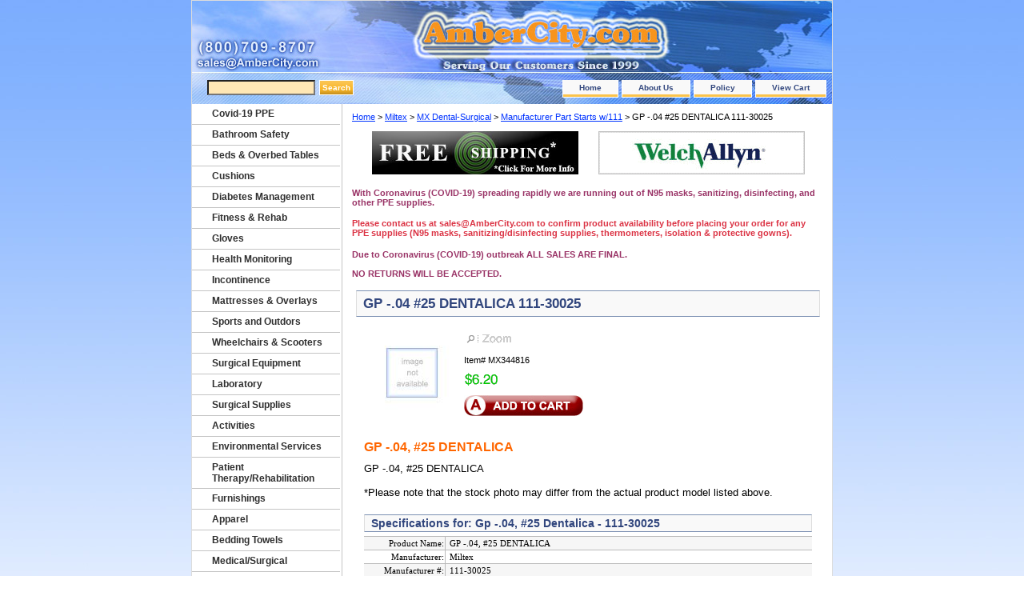

--- FILE ---
content_type: text/html
request_url: https://www.ambercity.com/gp-04-25-dentalica-111-30025-miltex.html
body_size: 6490
content:
<!DOCTYPE html PUBLIC "-//W3C//DTD XHTML 1.0 Strict//EN" "http://www.w3.org/TR/xhtml1/DTD/xhtml1-strict.dtd"><html><head><title>GP -.04 #25 DENTALICA 111-30025</title><meta name="Description" content="Miltex Gp -.04 #25 Dentalica 111-30025." /><meta name="Keywords" content="GP -.04, #25 DENTALICA,MX Dental-Surgical" /><link rel="stylesheet" type="text/css" href="css-base.css" /><link rel="stylesheet" type="text/css" href="css-element.css" /><link rel="stylesheet" type="text/css" href="css-contents.css" /><link rel="stylesheet" type="text/css" href="css-edits.css" /><meta name="verify-v1" content="tdeAGyCrJou57zHNnjBrz/u0ABOBgzgKGz7lVKLDfkU=" />
<meta name="y_key" content="bcf7fda362ae2480">
<meta name="msvalidate.01" content="CF5380CFB4F1B71974193ECDF4E747B9" />

<SCRIPT LANGUAGE="JavaScript">
<!--
function popup(src) {
win = window.open(src,"","top=20,left=20,height=300,width=450,toolbar=no, \ location=no,directories=no,status=no,menubar=no, \ scrollbars=yes,resizable=yes");
}
// -->
</script>

<link rel="icon" href="https://lib.store.turbify.net/lib/yhst-89639455540194/favicon.ico" type="image/x-icon" /> 
<link rel="shortcut icon" href="https://lib.store.turbify.net/lib/yhst-89639455540194/favicon.ico" type="image/x-icon" />

<meta name="URL" content="https://www.ambercity.com">
<meta http-equiv="content-language" content="en">
<meta name='ir-site-verification-token' value='1943001' />

<script async src="https://pagead2.googlesyndication.com/pagead/js/adsbygoogle.js?client=ca-pub-4553766533656502"
     crossorigin="anonymous"></script>
</head><body class="vertical" id="itemtype"><script type="text/javascript" id="yfc_loader" src="https://turbifycdn.com/store/migration/loader-min-1.0.34.js?q=yhst-89639455540194&ts=1740282333&p=1&h=order.store.turbify.net"></script> <div id="ys_superbar">
	   <div id="ys_cpers">
		<div id="yscp_welcome_msg"></div>
		<div id="yscp_signin_link"></div>
		<div id="yscp_myaccount_link"></div>
		<div id="yscp_signout_link"></div>
	   </div>
	   <div id="yfc_mini"></div>
	   <div class="ys_clear"></div>
	</div>
      <div id="container"><div id="header"><br class="clear" /><h3 id="brandmark"><a href="index.html" title=""><img src="https://s.turbifycdn.com/aah/yhst-89639455540194/spectrum-1-2l-pro-lotion-soap-dispenser-refill-case-of-2-hhsp1200g-medline-1.gif" width="500" height="40" border="0" hspace="0" vspace="0" alt="" /></a></h3></div><table border="0" cellspacing="0" cellpadding="0" width="100%"><tr><td valign="middle" width="27%"><form method="GET" action="https://www.ambercity.com/nsearch.html" name="searcharea" id="searcharea"><fieldset><label class="labelfield" for="searchfield"><span></span><input name="query" type="text" id="query" /></label><label class="buttonlabel" for="searchsubmit"><input name="searchsubmit" type="submit" value="Search" class="ys_primary" id="searchsubmit" /><input name="vwcatalog" type="hidden" value="yhst-89639455540194" /></label></fieldset><input type="hidden" name=".autodone" value="https://www.ambercity.com/gp-04-25-dentalica-111-30025-miltex.html" /></form></td><td valign="middle" width="73%" id="nav_b"><ul id="nav-general"><li><a href="index.html">Home</a></li><li><a href="info.html">About Us</a></li><li><a href="privacypolicy.html">Policy</a></li><li><a href="https://order.store.turbify.net/yhst-89639455540194/cgi-bin/wg-order?yhst-89639455540194">View Cart</a></li></ul></td></tr></table><div id="bodyshell"><div id="bodycontent"><div class="breadcrumbs"><a href="index.html">Home</a> &gt; <a href="miltex.html">Miltex</a> &gt; <a href="miltex-mx-dental-surgical.html">MX Dental-Surgical</a> &gt; <a href="miltex-mx-dental-surgical-manufacturer-part-starts-w-111.html">Manufacturer Part Starts w/111</a> &gt; GP -.04 #25 DENTALICA 111-30025</div><div id="introtext"><table border="0" width="568" height="54">
    <tr>
      <th width="26" height="54" valign="middle">
      </th>
      <th width="258" height="54" valign="middle">
      		  <div id="badge" align="center" style="margin-top: 0px; margin-left: 0px;"><a href="https://ambercity.com/privacypolicy.html#5"><img src="https://lib.store.turbify.net/lib/yhst-89639455540194/freeshipping.jpg" width="258" height="54" border="0" align="middle" alt="Free Shipping"/></a></div>
      </th>
      <th width="26" height="54" valign="middle">
      </th>
      <td width="258" height="54" valign="middle" align="center">
            <div id="badge" align="center" style="margin-top: 0px; margin-left: 0px;"><img src="https://lib.store.turbify.net/lib/yhst-89639455540194/Brands.gif" width="258" height="54" border="0" align="middle" alt="Featured Brands"/></div>
      </td>
    </tr>
  </table>
<!--AmberCity website Coronavirus (COVID-19) message-->
<h4 style="text-align: left;"><span style="color: #993366"><strong>With Coronavirus (COVID-19) spreading rapidly we are running out of N95 masks, sanitizing, disinfecting, and other PPE supplies. 
</strong></span></h4>
<h4 style="text-align: left;">
<span style="color: #db3344;"><strong> Please contact us at sales@AmberCity.com to confirm product availability before placing your order for any PPE supplies (N95 masks, sanitizing/disinfecting supplies, thermometers, isolation & protective gowns).</strong></span>
<br>
<h4 style="text-align: left;"><span style="color: #993366"><strong>
Due to Coronavirus (COVID-19) outbreak ALL SALES ARE FINAL. 
<br><br>
NO RETURNS WILL BE ACCEPTED.</strong></span></h4></div><div id="contentarea"><div><h1 id="item-contenttitle">GP -.04 #25 DENTALICA 111-30025</h1><div id="itemarea"><img src=https://lib.store.turbify.net/lib/yhst-89639455540194/zoom.gif><img src="https://s.turbifycdn.com/aah/yhst-89639455540194/spectrum-1-2l-pro-lotion-soap-dispenser-refill-case-of-2-hhsp1200g-medline-2.gif" width="39" height="15" border="0" hspace="0" vspace="0" /><img src="https://s.turbifycdn.com/aah/yhst-89639455540194/gp-04-25-dentalica-111-30025-41.gif" width="100" height="100" border="0" hspace="0" vspace="0" alt="GP -.04 #25 DENTALICA 111-30025" class="image-l" title="GP -.04 #25 DENTALICA 111-30025" /><div class="itemform productInfo"><form method="POST" action="https://order.store.turbify.net/yhst-89639455540194/cgi-bin/wg-order?yhst-89639455540194+gp-04-25-dentalica-111-30025-miltex"><div class="code">Item# <em>MX344816</em></div><div class="price-bold"><img src="https://s.turbifycdn.com/aah/yhst-89639455540194/argyle-15mm-swivel-cnctr-knd8888246009-51.gif" width="44" height="18" align="absmiddle" border="0" hspace="0" vspace="0" alt="$6.20" /></div><input type="image" class="addtocartImg" title="Add to Cart" src="https://s.turbifycdn.com/aah/yhst-89639455540194/spectrum-1-2l-pro-lotion-soap-dispenser-refill-case-of-2-hhsp1200g-medline-4.gif" /><input name="vwcatalog" type="hidden" value="yhst-89639455540194" /><input name="vwitem" type="hidden" value="gp-04-25-dentalica-111-30025-miltex" /><input type="hidden" name=".autodone" value="https://www.ambercity.com/gp-04-25-dentalica-111-30025-miltex.html" /></form></div></div><div id="caption"><h2 id="itempage-captiontitle"></h2><div><div style="width: 625; height: 100">  <div style="text-align:left; font-family: Arial; font-size: 16px; font-style: normal; font-weight: normal; color: #FF6600; text-decoration: none;"><strong>    GP -.04, #25 DENTALICA  </strong></div>  <div style="text-align:left; font-family: Arial; font-size: 13px; font-style: normal; font-weight: bold; color: #000099; text-decoration: none; width: 625; height: 1" >    <p></p>  </div>  <div><table height="55" border="0" cellspacing="0" cellpadding="0">  <tr>      <td style="text-align:left; font-family: Verdana; font-size: 11px; font-style: normal; font-weight: normal; color: #000000; text-decoration: none; vertical-align: top; padding-left: 0px; padding-right: 0px; padding-top: 0px; padding-bottom: 0px;" width="95%">     <font style="text-align:left; font-family: Arial; font-size: 13px; font-style: normal; font-weight: normal; color: #000000; text-decoration: none;">    GP -.04, #25 DENTALICA<BR><BR>*Please note that the stock photo may differ from the actual product model listed above.    </font>    </td>    </tr></table>    <p></p></div><DIV id=item_title><H3>Specifications for: Gp -.04, #25 Dentalica - 111-30025</H3></DIV><table class="product-details" cellspacing="0" cellpadding="0" border="0"><tr class="prod-row"><td class="prod-col-1">Product Name:</td><td class="prod-col-2" width="80%">GP -.04, #25 DENTALICA</td></tr><tr><td class="prod-col-1">Manufacturer:</td><td class="prod-col-2" width="50%">Miltex</td></tr><tr class="prod-row"><td class="prod-col-1">Manufacturer #:</td><td class="prod-col-2" width="82%">111-30025</td></tr><tr><td class="prod-col-1">SKU:</td><td class="prod-col-2" width="50%">MX344816</td></tr><tr class="prod-row"><td class="prod-col-1">Packaging:</td><td class="prod-col-2" width="80%">PK</td></tr><tr><td class="prod-col-1">Description:</td><td class="prod-col-2" width="50%">Gp -.04, #25 Dentalica</td></tr><tr class="prod-row"><td class="prod-col-1">Latex-Free:</td><td class="prod-col-2" width="80%">No</td></tr><tr><td class="prod-col-1">Top Seller:</td><td class="prod-col-2" width="50%">Yes</td></tr><tr class="prod-row"><td class="prod-col-1">Product Notes:</td><td class="prod-col-2" width="80%">MX Dental-Surgical</td></tr><tr><td class="prod-col-1">Keywords:</td><td class="prod-col-2" width="50%">UPC: N/A; HCPCS: N/A; </td></tr></table><BR><DIV id=attention><H4 style="DISPLAY: inline">Minimal Purchase Required For MILTEX Products.</H4><BR><BR>For Miltex products a minimum purchase of $70 is required.<br>Orders below this amount will be canceled.<br><br></DIV><BR><DIV id=item_btitle><H2><strong>Related Items</strong></H2></DIV><table class="product-details" cellspacing="0" cellpadding="0" border="0"><tr class="prod-row"><td class="prod-col-3" width='13%'>SKU #</td><td class="prod-col-3-5" width='18%'>PRODUCT #</td><td colspan=3 class="prod-col-3-5" width='69%'>DESCRIPTION</td></tr><tr class="prod-row"><td class="prod-col-4" width='13%'>MX343310</td>				   <td class="prod-col-4-5" width='18%'><a href="http://www.ambercity.com/side-bite-antrum-punch-rt-20-701-miltex.html">20-701</a></td>				   <td class="prod-col-5" width='64%'>SIDE BITE ANTRUM PUNCH RT; EA</td><td class="prod-col-6" width='5%'><a href="http://www.ambercity.com/side-bite-antrum-punch-rt-20-701-miltex.html"><img border="0" src="https://lib.store.turbify.net/lib/yhst-89639455540194/go-to-item.gif" width="82" height="22"></a></td></tr><tr class="prod-row"><td class="prod-col-4" width='13%'>MX343311</td>				   <td class="prod-col-4-5" width='18%'><a href="http://www.ambercity.com/antrum-punch-forceps-5-12-14-cm-shaft-4-mm-bite-90-degres-down-biting-20-705-miltex.html">20-705</a></td>				   <td class="prod-col-5" width='64%'>ANTRUM PUNCH 90D DOWN; EA</td><td class="prod-col-6" width='5%'><a href="http://www.ambercity.com/antrum-punch-forceps-5-12-14-cm-shaft-4-mm-bite-90-degres-down-biting-20-705-miltex.html"><img border="0" src="https://lib.store.turbify.net/lib/yhst-89639455540194/go-to-item.gif" width="82" height="22"></a></td></tr><tr class="prod-row"><td class="prod-col-4" width='13%'>MX343313</td>				   <td class="prod-col-4-5" width='18%'><a href="http://www.ambercity.com/blaksly-thru-cut-2mm-st-20-712-miltex.html">20-712</a></td>				   <td class="prod-col-5" width='64%'>BLAKSLY THRU CUT 2MM ST; EA</td><td class="prod-col-6" width='5%'><a href="http://www.ambercity.com/blaksly-thru-cut-2mm-st-20-712-miltex.html"><img border="0" src="https://lib.store.turbify.net/lib/yhst-89639455540194/go-to-item.gif" width="82" height="22"></a></td></tr><tr class="prod-row"><td class="prod-col-4" width='13%'>MX343610</td>				   <td class="prod-col-4-5" width='18%'><a href="http://www.ambercity.com/replacement-points-for-stille-pattern-drills-twist-drills-3-m-26-44-2-miltex.html">26-44-2</a></td>				   <td class="prod-col-5" width='64%'>STILLE DRILL TWIST 3MM; EA</td><td class="prod-col-6" width='5%'><a href="http://www.ambercity.com/replacement-points-for-stille-pattern-drills-twist-drills-3-m-26-44-2-miltex.html"><img border="0" src="https://lib.store.turbify.net/lib/yhst-89639455540194/go-to-item.gif" width="82" height="22"></a></td></tr><tr class="prod-row"><td class="prod-col-4" width='13%'>MX341189</td>				   <td class="prod-col-4-5" width='18%'><a href="http://www.ambercity.com/1-2-size-container-bottom-only-6-version-perforated-bottom-3-5210-15-miltex.html">3-5210-15</a></td>				   <td class="prod-col-5" width='64%'>CONTAINER BOTTOM 1/2SZ 6G; EA</td><td class="prod-col-6" width='5%'><a href="http://www.ambercity.com/1-2-size-container-bottom-only-6-version-perforated-bottom-3-5210-15-miltex.html"><img border="0" src="https://lib.store.turbify.net/lib/yhst-89639455540194/go-to-item.gif" width="82" height="22"></a></td></tr><tr class="prod-row"><td class="prod-col-4" width='13%'>MX341715</td>				   <td class="prod-col-4-5" width='18%'><a href="http://www.ambercity.com/full-size-container-bottom-only-5-1-3-version-solid-bottom-3-5600-13-miltex.html">3-5600-13</a></td>				   <td class="prod-col-5" width='64%'>CONTANER BOTTOM FULLSZ 5V; EA</td><td class="prod-col-6" width='5%'><a href="http://www.ambercity.com/full-size-container-bottom-only-5-1-3-version-solid-bottom-3-5600-13-miltex.html"><img border="0" src="https://lib.store.turbify.net/lib/yhst-89639455540194/go-to-item.gif" width="82" height="22"></a></td></tr><tr class="prod-row"><td class="prod-col-4" width='13%'>MX343738</td>				   <td class="prod-col-4-5" width='18%'><a href="http://www.ambercity.com/aneurysm-needle-and-vein-expander-double-ended-50-810-miltex.html">50-810</a></td>				   <td class="prod-col-5" width='64%'>ANEURYSM NEEDLE VEIN EXP; EA</td><td class="prod-col-6" width='5%'><a href="http://www.ambercity.com/aneurysm-needle-and-vein-expander-double-ended-50-810-miltex.html"><img border="0" src="https://lib.store.turbify.net/lib/yhst-89639455540194/go-to-item.gif" width="82" height="22"></a></td></tr><tr class="prod-row"><td class="prod-col-4" width='13%'>MX343752</td>				   <td class="prod-col-4-5" width='18%'><a href="http://www.ambercity.com/spreader-tatum-d-3-62-32-miltex.html">62-32</a></td>				   <td class="prod-col-5" width='64%'>SPREADER - TATUM D, #3; EA</td><td class="prod-col-6" width='5%'><a href="http://www.ambercity.com/spreader-tatum-d-3-62-32-miltex.html"><img border="0" src="https://lib.store.turbify.net/lib/yhst-89639455540194/go-to-item.gif" width="82" height="22"></a></td></tr><tr class="prod-row"><td class="prod-col-4" width='13%'>MX343753</td>				   <td class="prod-col-4-5" width='18%'><a href="http://www.ambercity.com/spreader-tatum-d-4-62-33-miltex.html">62-33</a></td>				   <td class="prod-col-5" width='64%'>SPREADER - TATUM D, #4; EA</td><td class="prod-col-6" width='5%'><a href="http://www.ambercity.com/spreader-tatum-d-4-62-33-miltex.html"><img border="0" src="https://lib.store.turbify.net/lib/yhst-89639455540194/go-to-item.gif" width="82" height="22"></a></td></tr><tr class="prod-row"><td class="prod-col-4" width='13%'>MX343757</td>				   <td class="prod-col-4-5" width='18%'><a href="http://www.ambercity.com/spoon-bone-graft-mtrial-62-50-miltex.html">62-50</a></td>				   <td class="prod-col-5" width='64%'>SPOON, BONE GRAFT MTRIAL; EA</td><td class="prod-col-6" width='5%'><a href="http://www.ambercity.com/spoon-bone-graft-mtrial-62-50-miltex.html"><img border="0" src="https://lib.store.turbify.net/lib/yhst-89639455540194/go-to-item.gif" width="82" height="22"></a></td></tr></table></div></div></div><br clear="all" /></div></div></div><div id="nav-product"><ul><li><a href="covid19ppe.html" title="Covid-19 PPE">Covid-19 PPE</a></li><li><a href="bathroom-safety.html" title="Bathroom Safety">Bathroom Safety</a></li><li><a href="beds.html" title="Beds &amp; Overbed Tables">Beds & Overbed Tables</a></li><li><a href="cuandba.html" title="Cushions">Cushions</a></li><li><a href="diabetes-management.html" title="Diabetes Management">Diabetes Management</a></li><li><a href="fitness--rehab.html" title="Fitness &amp; Rehab">Fitness & Rehab</a></li><li><a href="gloves.html" title="Gloves">Gloves</a></li><li><a href="hemo.html" title="Health Monitoring">Health Monitoring</a></li><li><a href="incontinence.html" title="Incontinence">Incontinence</a></li><li><a href="maov.html" title="Mattresses &amp; Overlays">Mattresses & Overlays</a></li><li><a href="sports-and-outdors.html" title="Sports and Outdors">Sports and Outdors</a></li><li><a href="manual-wheelchairs.html" title="Wheelchairs &amp; Scooters">Wheelchairs & Scooters</a></li><li><a href="surgical.html" title="Surgical Equipment">Surgical Equipment</a></li><li><a href="laboratory.html" title="Laboratory">Laboratory</a></li><li><a href="surgical-supplies.html" title="Surgical Supplies">Surgical Supplies</a></li><li><a href="activities.html" title="Activities">Activities</a></li><li><a href="environmental-services.html" title="Environmental Services">Environmental Services</a></li><li><a href="patient-therapy-rehabilitation.html" title="Patient Therapy/Rehabilitation">Patient Therapy/Rehabilitation</a></li><li><a href="furnishings.html" title="Furnishings">Furnishings</a></li><li><a href="apparel.html" title="Apparel">Apparel</a></li><li><a href="bedding-towels.html" title="Bedding Towels">Bedding Towels</a></li><li><a href="medical-surgical.html" title="Medical/Surgical">Medical/Surgical</a></li><li><a href="central-sterile.html" title="Central Sterile">Central Sterile</a></li><li><a href="wound-care.html" title="Wound Care">Wound Care</a></li><li><a href="respiratory.html" title="Respiratory">Respiratory</a></li><li><a href="diagnostics.html" title="Diagnostics">Diagnostics</a></li><li><a href="patient-care.html" title="Patient Care">Patient Care</a></li><li><a href="equipment.html" title="Equipment">Equipment</a></li><li><a href="incontinent-care.html" title="Incontinent Care">Incontinent Care</a></li><li><a href="hand-hygiene.html" title="Hand Hygiene">Hand Hygiene</a></li><li><a href="guardian-products.html" title="Guardian Products">Guardian Products</a></li><li><a href="laundry.html" title="Laundry">Laundry</a></li><li><a href="aaron-bovie.html" title="Aaron Bovie">Aaron Bovie</a></li><li><a href="cardinal-health.html" title="Cardinal Health">Cardinal Health</a></li><li><a href="drive-medical.html" title="Drive Medical">Drive Medical</a></li><li><a href="invacare.html" title="Invacare">Invacare</a></li><li><a href="drive-devilbiss.html" title="Drive DeVilbiss">Drive DeVilbiss</a></li><li><a href="mabis.html" title="Mabis">Mabis</a></li><li><a href="medline.html" title="Medline">Medline</a></li><li><a href="miltex.html" title="Miltex">Miltex</a></li><li><a href="nutricia-nutrition-supplements.html" title="Nutricia Nutrition Supplements">Nutricia Nutrition Supplements</a></li><li><a href="sklar.html" title="Sklar">Sklar</a></li><li><a href="ossur.html" title="Ossur">Ossur</a></li><li><a href="veridian.html" title="Veridian">Veridian</a></li><li><a href="parece.html" title="Patient Resources">Patient Resources</a></li><li><a href="federal-government-volume-orders.html" title="Federal Government &amp; Volume Orders">Federal Government & Volume Orders</a></li><li><a href="clearance.html" title="Clearance">Clearance</a></li></ul><div id="htmlbottom"><!--This table and any objects in it, should NOT be more then 175 in width-->
<table border="0" width="175" cellspacing="1" cellpadding="0">
  <tr>
    <td valign="middle" align="center" width="100%" colspan="3">
<br>
<p>&nbsp;</p>
	 <br>
  <tr>
    <td valign="middle" align="center" width="100%" colspan="3">
 <br><br>
    </td>
  </tr>
</table>
<script src="https://www.google-analytics.com/urchin.js" type="text/javascript">
</script>
<script type="text/javascript">
_uacct = "UA-1904195-1";
urchinTracker();
</script>
<br><br></div></div></div><div id="footer"><span id="footer-links"><a href="index.html">Home</a> | <a href="info.html">About Us</a> | <a href="privacypolicy.html">Policy</a> | <a href="https://order.store.turbify.net/yhst-89639455540194/cgi-bin/wg-order?yhst-89639455540194">View Cart</a></span><span id="copyright">Copyright 1999-2025 AmberCity.com. All rights reserved.	
</span></div></div></body>
<script type="text/javascript">var PAGE_ATTRS = {'storeId': 'yhst-89639455540194', 'itemId': 'gp-04-25-dentalica-111-30025-miltex', 'isOrderable': '1', 'name': 'GP -.04 #25 DENTALICA 11@', 'salePrice': '6.20', 'listPrice': '6.20', 'brand': '', 'model': '', 'promoted': '', 'createTime': '1740282333', 'modifiedTime': '1740282333', 'catNamePath': 'Miltex > MX Dental-Surgical > Manufacturer Part Starts w/111', 'upc': ''};</script><script type="text/javascript">
csell_env = 'ue1';
 var storeCheckoutDomain = 'order.store.turbify.net';
</script>

<script type="text/javascript">
  function toOSTN(node){
    if(node.hasAttributes()){
      for (const attr of node.attributes) {
        node.setAttribute(attr.name,attr.value.replace(/(us-dc1-order|us-dc2-order|order)\.(store|stores)\.([a-z0-9-]+)\.(net|com)/g, storeCheckoutDomain));
      }
    }
  };
  document.addEventListener('readystatechange', event => {
  if(typeof storeCheckoutDomain != 'undefined' && storeCheckoutDomain != "order.store.turbify.net"){
    if (event.target.readyState === "interactive") {
      fromOSYN = document.getElementsByTagName('form');
        for (let i = 0; i < fromOSYN.length; i++) {
          toOSTN(fromOSYN[i]);
        }
      }
    }
  });
</script>
<script type="text/javascript">
// Begin Store Generated Code
 </script> <script type="text/javascript" src="https://s.turbifycdn.com/lq/ult/ylc_1.9.js" ></script> <script type="text/javascript" src="https://s.turbifycdn.com/ae/lib/smbiz/store/csell/beacon-a9518fc6e4.js" >
</script>
<script type="text/javascript">
// Begin Store Generated Code
 csell_page_data = {}; csell_page_rec_data = []; ts='TOK_STORE_ID';
</script>
<script type="text/javascript">
// Begin Store Generated Code
function csell_GLOBAL_INIT_TAG() { var csell_token_map = {}; csell_token_map['TOK_SPACEID'] = '2022276099'; csell_token_map['TOK_URL'] = ''; csell_token_map['TOK_STORE_ID'] = 'yhst-89639455540194'; csell_token_map['TOK_ITEM_ID_LIST'] = 'gp-04-25-dentalica-111-30025-miltex'; csell_token_map['TOK_ORDER_HOST'] = 'order.store.turbify.net'; csell_token_map['TOK_BEACON_TYPE'] = 'prod'; csell_token_map['TOK_RAND_KEY'] = 't'; csell_token_map['TOK_IS_ORDERABLE'] = '1';  c = csell_page_data; var x = (typeof storeCheckoutDomain == 'string')?storeCheckoutDomain:'order.store.turbify.net'; var t = csell_token_map; c['s'] = t['TOK_SPACEID']; c['url'] = t['TOK_URL']; c['si'] = t[ts]; c['ii'] = t['TOK_ITEM_ID_LIST']; c['bt'] = t['TOK_BEACON_TYPE']; c['rnd'] = t['TOK_RAND_KEY']; c['io'] = t['TOK_IS_ORDERABLE']; YStore.addItemUrl = 'http%s://'+x+'/'+t[ts]+'/ymix/MetaController.html?eventName.addEvent&cartDS.shoppingcart_ROW0_m_orderItemVector_ROW0_m_itemId=%s&cartDS.shoppingcart_ROW0_m_orderItemVector_ROW0_m_quantity=1&ysco_key_cs_item=1&sectionId=ysco.cart&ysco_key_store_id='+t[ts]; } 
</script>
<script type="text/javascript">
// Begin Store Generated Code
function csell_REC_VIEW_TAG() {  var env = (typeof csell_env == 'string')?csell_env:'prod'; var p = csell_page_data; var a = '/sid='+p['si']+'/io='+p['io']+'/ii='+p['ii']+'/bt='+p['bt']+'-view'+'/en='+env; var r=Math.random(); YStore.CrossSellBeacon.renderBeaconWithRecData(p['url']+'/p/s='+p['s']+'/'+p['rnd']+'='+r+a); } 
</script>
<script type="text/javascript">
// Begin Store Generated Code
var csell_token_map = {}; csell_token_map['TOK_PAGE'] = 'p'; csell_token_map['TOK_CURR_SYM'] = '$'; csell_token_map['TOK_WS_URL'] = 'https://yhst-89639455540194.csell.store.turbify.net/cs/recommend?itemids=gp-04-25-dentalica-111-30025-miltex&location=p'; csell_token_map['TOK_SHOW_CS_RECS'] = 'false';  var t = csell_token_map; csell_GLOBAL_INIT_TAG(); YStore.page = t['TOK_PAGE']; YStore.currencySymbol = t['TOK_CURR_SYM']; YStore.crossSellUrl = t['TOK_WS_URL']; YStore.showCSRecs = t['TOK_SHOW_CS_RECS']; </script> <script type="text/javascript" src="https://s.turbifycdn.com/ae/store/secure/recs-1.3.2.2.js" ></script> <script type="text/javascript" >
</script>
</html>
<!-- html104.prod.store.e1a.lumsb.com Wed Jan 21 17:50:57 PST 2026 -->


--- FILE ---
content_type: text/html; charset=utf-8
request_url: https://www.google.com/recaptcha/api2/aframe
body_size: 267
content:
<!DOCTYPE HTML><html><head><meta http-equiv="content-type" content="text/html; charset=UTF-8"></head><body><script nonce="WtVr0SAgQ3dtjkALyXHIZw">/** Anti-fraud and anti-abuse applications only. See google.com/recaptcha */ try{var clients={'sodar':'https://pagead2.googlesyndication.com/pagead/sodar?'};window.addEventListener("message",function(a){try{if(a.source===window.parent){var b=JSON.parse(a.data);var c=clients[b['id']];if(c){var d=document.createElement('img');d.src=c+b['params']+'&rc='+(localStorage.getItem("rc::a")?sessionStorage.getItem("rc::b"):"");window.document.body.appendChild(d);sessionStorage.setItem("rc::e",parseInt(sessionStorage.getItem("rc::e")||0)+1);localStorage.setItem("rc::h",'1769046659566');}}}catch(b){}});window.parent.postMessage("_grecaptcha_ready", "*");}catch(b){}</script></body></html>